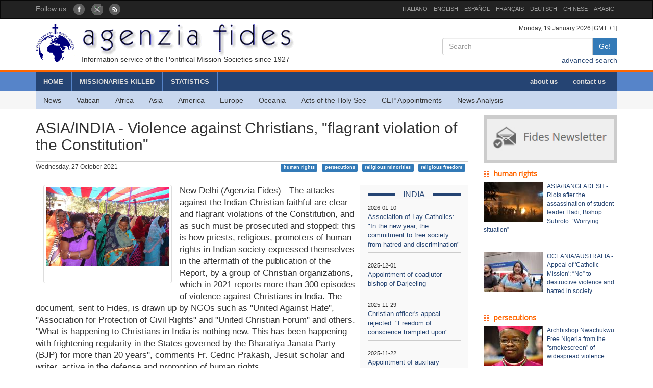

--- FILE ---
content_type: text/html; charset=UTF-8
request_url: http://www.fides.org/en/news/71032-ASIA_INDIA_Violence_against_Christians_flagrant_violation_of_the_Constitution
body_size: 7716
content:
<!DOCTYPE html>
<html  lang="ltr">
<head>
	<meta http-equiv="Content-Type" content="text/html; charset=utf-8" /> 
	<meta name="title" content="ASIA/INDIA - Violence against Christians, "flagrant violation of the Constitution"" />
	<meta http-equiv="X-UA-Compatible" content="IE=edge">
    <meta name="viewport" content="width=device-width, initial-scale=1">
    <meta name="description" content="Agenzia Fides: Organo di informazione delle Pontificie Opere Missionarie dal 1927">
    <meta name="author" content="Agenzia Fides">
	<meta name="google-site-verification" content="8GfVx2a8MWTMftZNk6pQ2M21sC52mPng_12dJwCP0nk" />
	<title>ASIA/INDIA - Violence against Christians, "flagrant violation of the Constitution" - Agenzia Fides</title>
	<link href="/favicon.ico" type="image/x-icon" rel="icon"/><link href="/favicon.ico" type="image/x-icon" rel="shortcut icon"/>
	<link rel="stylesheet" type="text/css" href="/css/../bootstrap/css/bootstrap.min.css"/>
	<link rel="stylesheet" type="text/css" href="/css/fides2.css"/>
<meta property="og:image" content="https://www.fides.org/app/webroot/files/appendeds/134/primopiano_13430.JPG"/><meta property="og:description" content="New Delhi (Agenzia Fides) - The attacks against the Indian Christian faithful are clear and flagrant"/><link rel="stylesheet" type="text/css" href="/css/../leaflet/leaflet.css"/>	<!-- HTML5 shim and Respond.js for IE8 support of HTML5 elements and media queries -->
    <!--[if lt IE 9]>
      <script src="https://oss.maxcdn.com/html5shiv/3.7.2/html5shiv.min.js"></script>
      <script src="https://oss.maxcdn.com/respond/1.4.2/respond.min.js"></script>
    <![endif]-->

	<link href='https://fonts.googleapis.com/css?family=Open+Sans' rel='stylesheet' type='text/css'>
</head>
<body role="document" cz-shortcut-listen="true">
	       <!-- Fixed navbar -->
    <nav id="fidestopheader" class="navbar navbar-inverse  hidden-xs">
		<div class="container">
			<div id="navbar" class="navbar-collapse collapse" >
			
				<ul id="socialicons" class="nav navbar-nav">
					<li dir="ltr"><span class="navbar-text">Follow us </span> &nbsp;&nbsp;</li>
					<li> <a href="https://www.facebook.com/pages/Fides-News-Agency/427960260573591" target="_blank"><img src="/img/fb_circle.png" alt=""/></a></li>
					<li> <a href="https://twitter.com/FidesNewsAgency" target="_blank"><img src="/img/tw_circle.png" alt=""/></a></li>
					<li> <a href="/en/news/rss" target="_blank"><img src="/img/rss_circle.png" alt=""/></a></li>
				</ul>
				<ul class="nav navbar-nav navbar-right" style="font-size:11px;">
					<li><a href="http://www.fides.org/it">ITALIANO</a></li>
					<li><a href="http://www.fides.org/en">ENGLISH</a></li>
					<li><a href="http://www.fides.org/es">ESPAÑOL</a></li>
					<li><a href="http://www.fides.org/fr">FRANÇAIS</a></li>
				<!--	<li><a href="http://www.fides.org/pt">PORTUGUÉS</a></li> -->
					<li><a href="http://www.fides.org/de">DEUTSCH</a></li>
					<li><a href="http://www.fides.org/zh">CHINESE</a></li>
				 	<li><a href="http://www.fides.org/ar">ARABIC</a></li>
				</ul>		  
			  
	
			</div><!--/.nav-collapse -->

		</div>
    </nav>	 
			<div id="header">
		<div id="headermiddle"><!-- logo e ricerca -->
			<div class="container">
				<div class="row">
					<div class="col-xs-12 col-sm-7"> 
						<a href="/en"><img src="/img/logofides.png" class="img-responsive" alt=""/></a>						
						<div id="subtit" class="hidden-xs">Information service of the Pontifical Mission Societies since 1927</div>
					</div>
					<div class="col-sm-5 text-right hidden-xs">
						<div class="small">
							Monday, 19 January 2026  [GMT +1]
						</div>
						
						<form action="/en/search" id="fidessearch" class="form-horizontal" method="post" accept-charset="utf-8"><div style="display:none;"><input type="hidden" name="_method" value="POST"/></div>						<div class="input-group col-xs-9 pull-right" >
						  <input name="data[News][testo]" class="form-control" placeholder="Search" type="text" id="NewsTesto"/>						  <span class="input-group-btn">
							<button class="btn btn-primary" type="submit">Go!</button>
						  </span>
						</div><!-- /input-group -->
						</form>
						<div class="clearfix"></div>
						<a href="/en/search">advanced search</a>				
					</div>
				</div>
			</div>
		</div>
				<div class="headermenu hidden-xs">
			<div id="mainmenu" >
				<div  class="container">
					<div id="contmenu">
						<nav id="mainnav" class="navbar navbar-default">
							<ul class="nav navbar-nav">
								<li class="br_medium"><a href="/en">HOME</a></li>
								<li class="br_medium"><a href="/en/missionaries">MISSIONARIES KILLED</a></li>
								<li class="br_medium"><a href="/en/stats">STATISTICS</a></li>
							</ul>
							<ul class="nav navbar-nav navbar-right" style="margin-right:8px;">
								<li><a href="/en/apps/aboutus">about us</a></li>
								<li><a href="/en/contacts">contact us</a></li>
							</ul>
						</nav>
					</div>
				</div>
			</div>
			<div class="container">
				<div id="contsubmenu" class="bg_soft">
					<nav id="mainnav" class="navbar navbar-default navbar-static-top">
						<ul class="nav navbar-nav">	
							<li><a href="/en/news">News</a></li>
							<li><a href="/en/list/vatican">Vatican</a></li>
							<li><a href="/en/list/africa">Africa</a></li>
							<li><a href="/en/list/asia">Asia</a></li>
							<li><a href="/en/list/america">America</a></li>
							<li><a href="/en/list/europe">Europe</a></li>
							<li><a href="/en/list/oceania">Oceania</a></li>
							<li><a href="/en/list/atti">Acts of the Holy See</a></li>
							<li><a href="/en/list/nomin">CEP Appointments</a></li>
							<li><a href="/en/list/analysis">News Analysis</a></li>
							<li class="hidden-lg hidden-md"><a href="http://omnisterra.fides.org/"> <span style="border-left:6px solid #5C88B5;"> </span> &nbsp; OmnisTerra</a></li>
							<li class="hidden-lg hidden-md"><a href="http://www.ppoomm.va/index.php?mnu=pomNelMondo"> <span style="border-left:6px solid #fdf760;"> </span> &nbsp; PP.OO.MM.</a></li>
							<li class="hidden-lg hidden-md"><a href="http://www.fides.org/it/newsletters"> <span style="border-left:6px solid #CCCCCC;"> </span> &nbsp; Newsletter</a></li>
							<li class="hidden-lg hidden-md"><a href="https://www.youtube.com/channel/UCMwvng3Okf0e9w3XSMawHWg"> <span style="border-left:6px solid #F18585;"> </span> &nbsp; Video</a></li>
						</ul>
					</nav>
				</div> 
			</div>
		</div>
		 <div class="container">
	<div id="mobilemenu" class="row visible-xs">	

		<nav class="navbar navbar-default" style="background-color:#254473;margin-bottom:0;">
				<a style="color:white" class="navbar-brand" href="#"  data-toggle="collapse" data-target="#menufides" aria-expanded="false">Menu</a>
				<button type="button" class="navbar-toggle collapsed" data-toggle="collapse" data-target="#menufides" aria-expanded="false">
					<span class="sr-only">Toggle navigation</span>
					<span class="icon-bar"></span>
					<span class="icon-bar"></span>
					<span class="icon-bar"></span>
				</button>
			
		</nav>
		
		<div class="collapse col-xs-12" id="menufides" style="background-color:#C8D7EE; padding-top:12px;">
		
			<div class="text-right">
					<a href="http://www.fides.org/it" style="font-size:1em"><span class="label label-default">ITA</span></a>	
					<a href="http://www.fides.org/en"><span class="label label-default">ENG</span></a>
					<a href="http://www.fides.org/es"><span class="label label-default">ESP</span></a>
					<a href="http://www.fides.org/fr"><span class="label label-default">FRA</span></a>
					<a href="http://www.fides.org/de"><span class="label label-default">DEU</span></a>
					<a href="http://www.fides.org/zh"><span class="label label-default">CHI</span></a>
			</div>
			<ul id="mobileitems" class="nav nav-stacked">
			
				<li>
					<form action="/en/search" id="fidessearch" class="form-horizontal" style="margin-bottom:30px;" method="post" accept-charset="utf-8"><div style="display:none;"><input type="hidden" name="_method" value="POST"/></div>						<div class="input-group " >
						  <input name="data[News][testo]" class="form-control" placeholder="Search" type="text" id="NewsTesto"/>						  <span class="input-group-btn">
							<button class="btn btn-primary" type="submit">Go!</button>
						  </span>
						</div><!-- /input-group -->
					</form>
								
				</li>
				
				<li style="background-color:#5684C9;"><a href="/en/missionaries" style=" color: #fff;">MISSIONARIES KILLED</a></li>
				<li style="background-color:#5684C9;"><a href="/en/stats" style=" color: #fff;">STATISTICS</a></li>
				<li style="background-color:#5684C9;"><a href="/en/apps/aboutus" style=" color: #fff;">about us</a></li>
				<li style="background-color:#5684C9;"><a href="/en/contacts" style=" color: #fff;">contact us</a></li>
				
				<li><a href="/en/news">All News</a></li>
				<li><a href="/en/list/vatican">Vatican</a></li>
				<li><a href="/en/list/africa">Africa</a></li>
				<li><a href="/en/list/asia">Asia</a></li>
				<li><a href="/en/list/america">America</a></li>
				<li><a href="/en/list/europe">Europe</a></li>
				<li><a href="/en/list/oceania">Oceania</a></li>
				<li><a href="/en/list/atti">Acts of the Holy See</a></li>
				<li><a href="/en/list/nomin">CEP Appointments</a></li>
				<li><a href="/en/list/analysis">News Analysis</a></li>
				
				<li class="hidden-lg hidden-md"> <a href="/en/list/viaggioapostolico"><span style="border-left:6px solid #F8FAFA;"> </span> &nbsp; Viaggio Apostolico</a></li>
				<li class="hidden-lg hidden-md"><a href="http://omnisterra.fides.org/"> <span style="border-left:6px solid #5C88B5;"> </span> &nbsp;  OmnisTerra</a></li>
				<li class="hidden-lg hidden-md"><a href="http://www.ppoomm.va/index.php?mnu=pomNelMondo"> <span style="border-left:6px solid #fdf760;"> </span> &nbsp; PP.OO.MM.</a></li>
				<li class="hidden-lg hidden-md"><a href="http://www.fides.org/it/newsletters"><span style="border-left:6px solid #CCCCCC;"> </span> &nbsp; Newsletter</a></li>
				<li class="hidden-lg hidden-md"><a href="https://www.youtube.com/channel/UCMwvng3Okf0e9w3XSMawHWg"><span style="border-left:6px solid #F18585;"> </span> &nbsp; Video</a></li>
				<li class="hidden-lg hidden-md">
					<center>
						<a href="https://www.facebook.com/pages/Fides-News-Agency/427960260573591" target="_blank"><img src="/img/fb_circle.png" alt=""/></a>						<a href="https://twitter.com/FidesNewsAgency" target="_blank"><img src="/img/tw_circle.png" alt=""/></a>						<a href="/en/news/rss" target="_blank"><img src="/img/rss_circle.png" alt=""/></a>					</center>
				</li>
			</ul>
			<br />
		</div>
			
		<div class="clearfix"></div>
	</div>
</div>
	</div>
				
<div id="container" class="container" role="main" >
	<div class="row">
		<div id="colxsnews" class="col-xs-12 col-sm-9">  
			<h2 style="border-bottom:1px solid #ccc; margin-bottom:2px;padding-bottom: 16px;">ASIA/INDIA - Violence against Christians, "flagrant violation of the Constitution"</h2>
			<div style="margin-bottom:26px; font-size:12px;">
				Wednesday, 27 October 2021 				<span class="pull-right">
				<a href="#" class="label label-primary">human rights</a> &nbsp; <a href="#" class="label label-primary">persecutions</a> &nbsp; <a href="#" class="label label-primary">religious minorities</a> &nbsp; <a href="#" class="label label-primary">religious freedom</a> &nbsp; 				</span>
				
			</div>	<div class="clearfix"></div>
			
						<!-- imagine-->
			<div class="col-md-4" class="pull-left">
				<div class="thumbnail">
					<img src="https://www.fides.org/app/webroot/files/appendeds/134/primopiano_13430.JPG" class="img-responsive" alt=""/>					<p style="font-size:9px"></p>
				<div class="caption" style="font-size:12px; color:#444">  
					
									</div>
				</div>
			</div>
			<!-- end imagine -->
			
						
						<div id="sidebarnews" class="hidden-xs col-xs-3 pull-right" style="background:#f9f9f9">
				<div class="lastnewscountry" style="padding-top:8px;">
					<div class="tit-evidenza text-center">
						<span style="background:#f7f7f7; ">INDIA</span>
					</div>
												<p style="border-bottom:1px solid #ccc; padding: 6px 0; font-size:13px;">
								<span style="font-size:11px">2026-01-10</span><br/>
								<a href="/en/news/77226"> Association of Lay Catholics: &quot;In the new year, the commitment to free society from hatred and discrimination&quot;</a></p>
												<p style="border-bottom:1px solid #ccc; padding: 6px 0; font-size:13px;">
								<span style="font-size:11px">2025-12-01</span><br/>
								<a href="/en/news/77103"> Appointment of coadjutor bishop of Darjeeling</a></p>
												<p style="border-bottom:1px solid #ccc; padding: 6px 0; font-size:13px;">
								<span style="font-size:11px">2025-11-29</span><br/>
								<a href="/en/news/77087"> Christian officer&#039;s appeal rejected: &quot;Freedom of conscience trampled upon&quot;</a></p>
												<p style="border-bottom:1px solid #ccc; padding: 6px 0; font-size:13px;">
								<span style="font-size:11px">2025-11-22</span><br/>
								<a href="/en/news/77063"> Appointment of auxiliary bishop of Cuttack-Bhubaneswar</a></p>
												<p style="border-bottom:1px solid #ccc; padding: 6px 0; font-size:13px;">
								<span style="font-size:11px">2025-11-19</span><br/>
								<a href="/en/news/77049"> Anti-conversion laws: Catholics promote protection of freedom of conscience based on the constitution</a></p>
												<p style="border-bottom:1px solid #ccc; padding: 6px 0; font-size:13px;">
								<span style="font-size:11px">2025-11-12</span><br/>
								<a href="/en/news/77024"> Attack in Delhi, arrests in Kashmir; Bishops: unity in the fight against terrorism</a></p>
										
				</div>			
			</div>
			<p style="font-size:1.2em;">New Delhi (Agenzia Fides) - The attacks against the Indian Christian faithful are clear and flagrant violations of the Constitution, and as such must be prosecuted and stopped: this is how priests, religious, promoters of human rights in Indian society expressed themselves in the aftermath of the publication of the Report, by a group of Christian organizations, which in 2021 reports more than 300 episodes of violence against Christians in India. The document, sent to Fides, is drawn up by NGOs such as "United Against Hate", "Association for Protection of Civil Rights" and "United Christian Forum" and others. "What is happening to Christians in India is nothing new. This has been happening with frightening regularity in the States governed by the Bharatiya Janata Party (BJP) for more than 20 years", comments Fr. Cedric Prakash, Jesuit scholar and writer, active in the defense and promotion of human rights. <br />
"However, since 2014 the members linked to the 'Hindutva' ideology (which advocates a Hindu religious nationalism) have carried forward their agenda with violence and hate propaganda against religious minorities, such as Christians and Muslims, enjoying greater impunity", he explains. "Even the most uncompromising Hindu leaders hide behind immunity saying: we are the leaders; no one can touch us, nothing will happen to us", says Father Prakash. "Attacks and threats have increased dramatically. This is totally against the Constitution, the democratic ethos and the pluralistic fabric of the Country. The Indian people must stand up to stop this fanaticism immediately before it is too late", he says. <br />
According to the report entitled "Christians under attack in India", released on October 21, most of the attacks against Christians are reported in three states of northern India such as Uttar Pradesh, Uttarakhand, Haryana and Delhi. <br />
"The fears and suspicions about Christians converting Hindus are completely unfounded. Brutal attacks took place in 21 states. Most of the incidents occur in the northern states and 288 cases are mass violence. <br />
This is a frightening situation, which raises critical questions about the role of the National Human Rights Commission (NHRC) and the Ministry of the Interior and the failures to stop this violence", says Catholic leader A.C. Michael, former member of the Commission for Minorities in Delhi and today National Coordinator of the United Christian Forum (UCF). More than 49 complaints were filed in police stations, but no action was taken, the text notes. The investigation carried out shows that most of the violence took place against Christians who belong to the Dalits and tribal communities. The perpetrators of the attacks are Hindu nationalist groups who blame Christians for converting Hindus through flattery, money or other forms of help. <br />
The accusation is totally denied by Christians: as Minakshi Singh, Secretary General of the group "Unity in Christ", a Protestant organization based in Delhi, which contributed to the report, points out, "this is not at all true, in fact there has been no significant change in the percentage of the Christian population, indeed, its number is decreasing", he notes.<br />
Father Ajaya Kumar Singh, Catholic priest, lawyer and defender of human rights, tells Fides: "Freedom of religion or belief is a fundamental right. It is the cornerstone of all rights as it involves the conscience. Hindutva groups have accused Christians for over a century of proselytizing without proof and real reasons". Accusing Christians of forcibly converting others to Christianity is pure propaganda and is a pretext for committing violence. Everyone has the right to choose their beliefs. The proof of freedom of religion is the right to convert", the priest told Fides. "In some villages the Christian churches have been devastated, in others the Pastors have been beaten or mistreated. Assemblies of faithful were dispersed by crowds of violent people and Christians ended up in hospital with injuries. The police are also accused of threatening the faithful, of dragging them to police stations and of making raids during Sunday prayer services", the priest said, commenting on the Report. <br />
"It is necessary to bring out the real facts as much as possible, with independent investigations. No one should apologize or be ashamed that he exercises the right to choose his religion or belief. We appreciate that independent groups of civil society, which protect individual freedoms, join this campaign to highlight the problems", concludes Father Singh. <br />
In a recent episode, a group of 30 activists belonging to the Vishwa Hindu Parishad (World Council of Hindus) and the Bajrang Dal (Party of the tough and strong) forced a Catholic school in the Indian state of Madhya Pradesh to put a statue of Saraswati, the Hindu goddess of knowledge, on the campus. Also in the past, Madhya Pradesh, which is governed by the BJP Hindu nationalist party,  recorded numerous cases of violence against Christians, priests and nuns. <br />
According to the 2011 Indian census, there are 966 million Hindus out of an Indian population of 1.3 billion. Muslims are 172 million, while Christians reach 29 million in all. (SD-PA) (Agenzia Fides, 27/10/2021)<br />
</p>	
						
						
			<!-- Box Google Maps -->
						<br />
						
		
			<div id="map" style="padding-left:0; margin-bottom:10px;width:100%;height:200px;"></div>
				
									
					
							
		
	
	
			
			<!-- Add This -->
			Share:<div class="addthis_inline_share_toolbox"></div>
		</div>
		<!-- sidebar di destra -->
		<div class="col-xs-12 col-sm-3"> 
			<div id="subcribe-nl">
	<a href="/en/newsletters"><img src="/img/newsletter.jpg" class="img-responsive center-block" alt=""/></a>	
</div>
			<!-- Notizie correlate per TAG	-->
										
								<h5 class="tit_arg_news" >human rights</h5>
																	<div style="margin-bottom:10px;" class="clearfix">
										<p style="padding-bottom: 4px; font-size:12px;">
										
										<a href="/en/news/77177"><img src="https://www.fides.org/app/webroot/files/appendeds/212/thumb_21270.JPG" class="pull-left" style="margin-right:8px" alt=""/>ASIA/BANGLADESH - Riots after the assassination of student leader Hadi; Bishop Subroto: “Worrying situation”</a>										</p>
									</div>
									<hr style="margin:10px 0"/>
																	<div style="margin-bottom:10px;" class="clearfix">
										<p style="padding-bottom: 4px; font-size:12px;">
										
										<a href="/en/news/77156"><img src="https://www.fides.org/app/webroot/files/appendeds/212/thumb_21240.JPG" class="pull-left" style="margin-right:8px" alt=""/>OCEANIA/AUSTRALIA - Appeal of 'Catholic Mission': “No” to destructive violence and hatred in society</a>										</p>
									</div>
									<hr style="margin:10px 0"/>
																			
								<h5 class="tit_arg_news" >persecutions</h5>
																	<div style="margin-bottom:10px;" class="clearfix">
										<p style="padding-bottom: 4px; font-size:12px;">
										
										<a href="/en/news/77200"><img src="https://www.fides.org/app/webroot/files/appendeds/212/thumb_21299.jpg" class="pull-left" style="margin-right:8px" alt=""/>Archbishop Nwachukwu: Free Nigeria from the "smokescreen" of widespread violence</a>										</p>
									</div>
									<hr style="margin:10px 0"/>
																	<div style="margin-bottom:10px;" class="clearfix">
										<p style="padding-bottom: 4px; font-size:12px;">
										
										<a href="/en/news/77099"><img src="https://www.fides.org/app/webroot/files/appendeds/211/thumb_21178.jpg" class="pull-left" style="margin-right:8px" alt=""/>AFRICA/NIGERIA - Archbishop of Sokoto: “No one asks the Catholic Church if the figures on persecution are accurate”</a>										</p>
									</div>
									<hr style="margin:10px 0"/>
																			
								<h5 class="tit_arg_news" >religious minorities</h5>
																	<div style="margin-bottom:10px;" class="clearfix">
										<p style="padding-bottom: 4px; font-size:12px;">
										
										<a href="/en/news/77177"><img src="https://www.fides.org/app/webroot/files/appendeds/212/thumb_21270.JPG" class="pull-left" style="margin-right:8px" alt=""/>ASIA/BANGLADESH - Riots after the assassination of student leader Hadi; Bishop Subroto: “Worrying situation”</a>										</p>
									</div>
									<hr style="margin:10px 0"/>
																	<div style="margin-bottom:10px;" class="clearfix">
										<p style="padding-bottom: 4px; font-size:12px;">
										
										<a href="/en/news/77172"><img src="https://www.fides.org/app/webroot/files/appendeds/212/thumb_21262.JPG" class="pull-left" style="margin-right:8px" alt=""/>ASIA/PAKISTAN - Christians give the nation the spirit of Christmas: fraternity and peace</a>										</p>
									</div>
									<hr style="margin:10px 0"/>
																			
								<h5 class="tit_arg_news" >religious freedom</h5>
																	<div style="margin-bottom:10px;" class="clearfix">
										<p style="padding-bottom: 4px; font-size:12px;">
										
										<a href="/en/news/76837"><img src="https://www.fides.org/app/webroot/files/appendeds/208/thumb_20817.JPG" class="pull-left" style="margin-right:8px" alt=""/>ASIA/INDIA -  Association of Catholic lay people: Anti-conversion laws “are a wound to the nation”</a>										</p>
									</div>
									<hr style="margin:10px 0"/>
																	<div style="margin-bottom:10px;" class="clearfix">
										<p style="padding-bottom: 4px; font-size:12px;">
										
										<a href="/en/news/75378"><img src="https://www.fides.org/app/webroot/files/appendeds/188/thumb_18866.jpg" class="pull-left" style="margin-right:8px" alt=""/>OCEANIA/PAPUA NEW GUINEA - The baptized do not want Christianity as a "state religion"</a>										</p>
									</div>
									<hr style="margin:10px 0"/>
													
		</div>
	</div><!-- end row -->
	
	<br/>
		
		
	
</div>

		
	<footer id="footer">
		<div class="container">
			<div class="row">
				<div class="col-xs-12 col-sm-8">
					<p>
						Agenzia Fides - Palazzo “de Propaganda Fide” - 00120 - Città del Vaticano Tel. +39-06-69880115 - Fax +39-06-69880107<br/>
					
					<a href="http://creativecommons.org/licenses/by/4.0/deed.en" target="_blank"><img alt="Licenza Creative Commons" style="border-width:0" src="https://licensebuttons.net/l/by/4.0/80x15.png" /> </a>							
					The contents of the site are licensed under 
					<a href="http://creativecommons.org/licenses/by/4.0/deed.en" target="_blank">Creative Commons Attribution 4.0 International License</a>					
					
					</p>
					<hr />
					<p><strong>INTERNAZIONALE : </strong>
					<a href="/it">ITALIANO</a> | 
					<a href="/en">ENGLISH</a> | 
					<a href="/es">ESPAÑOL</a> | 
					<a href="/fr">FRANÇAIS</a> | 
					 | 
					<a href="/de">DEUTSCH</a> | 
					<a href="/zh">CHINESE</a> | 
										</p>
				</div>
				<div class="fright col-xs-12 col-sm-4">
					<div class="text-right">Follow us: 
						<a href="https://www.facebook.com/pages/Fides-News-Agency/427960260573591" target="_blank"><img src="/img/fb_rect.png" alt=""/></a>						<a href="https://twitter.com/FidesNewsAgency" target="_blank"><img src="/img/tw_rect.png" alt=""/></a>						<a href="/en/news/rss" target="_blank"><img src="/img/rss_rect.png" alt=""/></a>					</div>
					<div class="text-right">Contact editorial staff						<a href="/en/contacts"><img src="/img/mail_rect.png" alt=""/></a>					</div>
					<div class="text-right">Cancel your subscription to the newsletter						<a href="/en/newsletters/unsubscribe"><img src="/img/nomail.png" alt=""/></a>					</div>
				
				
				</div>
			</div>
		</div>		
	</footer>	<script type="text/javascript" src="/js/jquery-1.11.2.min.js"></script><script type="text/javascript" src="/js/../bootstrap/js/bootstrap.min.js"></script><script type="text/javascript" src="/js/../leaflet/leaflet.js"></script><script type="text/javascript">
//<![CDATA[

											var latlng = [28.46676047875935, 77.82801169235128];
											var titolo = 'ASIA/INDIA - Violence against Christians, \"flagrant violation of the Constitution\"'; 
											
//]]>
</script><script type="text/javascript" src="/js/leaflet_map_news.js"></script><script type="text/javascript" src="http://s7.addthis.com/js/300/addthis_widget.js#pubid=ra-51011e1a5fd9f3df"></script>	
	<script>
  (function(i,s,o,g,r,a,m){i['GoogleAnalyticsObject']=r;i[r]=i[r]||function(){
  (i[r].q=i[r].q||[]).push(arguments)},i[r].l=1*new Date();a=s.createElement(o),
  m=s.getElementsByTagName(o)[0];a.async=1;a.src=g;m.parentNode.insertBefore(a,m)
  })(window,document,'script','//www.google-analytics.com/analytics.js','ga');

  ga('create', 'UA-27424146-1', 'auto');
  ga('send', 'pageview');

</script>
</body>
</html>

--- FILE ---
content_type: text/plain
request_url: https://www.google-analytics.com/j/collect?v=1&_v=j102&a=1951699030&t=pageview&_s=1&dl=http%3A%2F%2Fwww.fides.org%2Fen%2Fnews%2F71032-ASIA_INDIA_Violence_against_Christians_flagrant_violation_of_the_Constitution&ul=en-us%40posix&dt=ASIA%2FINDIA%20-%20Violence%20against%20Christians%2C%20%22flagrant%20violation%20of%20the%20Constitution%22%20-%20Agenzia%20Fides&sr=1280x720&vp=1280x720&_u=IEBAAEABAAAAACAAI~&jid=1812180917&gjid=1332926126&cid=357019122.1768813153&tid=UA-27424146-1&_gid=1250947940.1768813153&_r=1&_slc=1&z=1851662230
body_size: -284
content:
2,cG-X5XB5KRGXQ